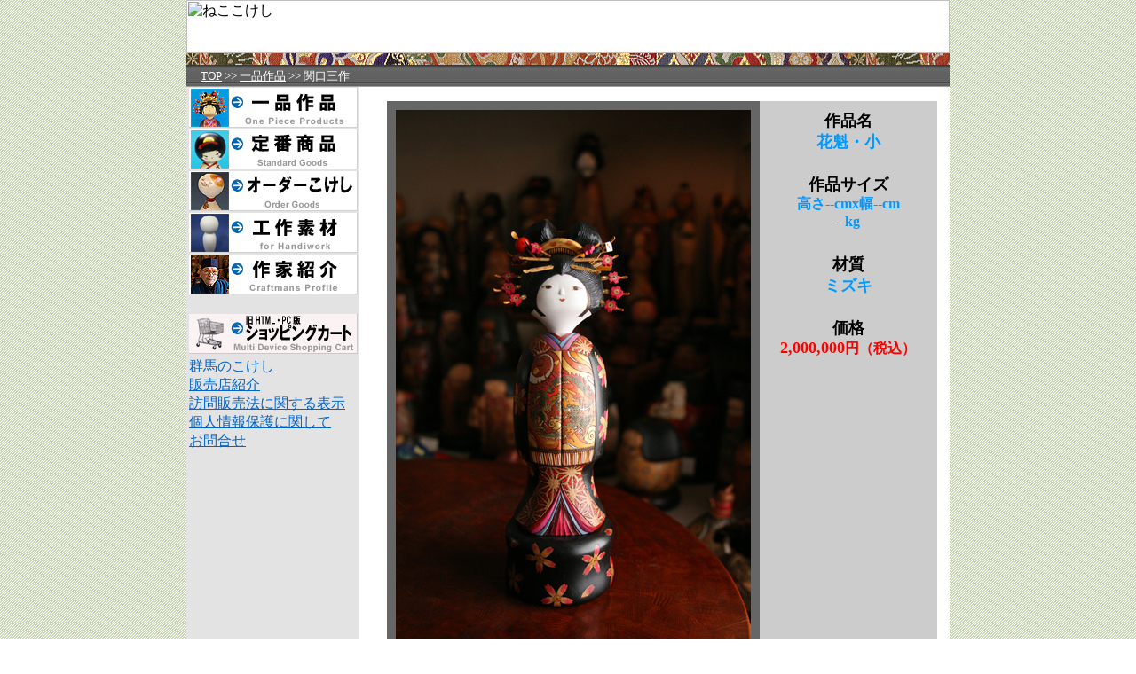

--- FILE ---
content_type: text/html
request_url: https://zenworld.jp/sansaku/12232.htm
body_size: 3593
content:
<HTML>
<HEAD>
<TITLE>全国発送こけし販売ゼンワールド</TITLE>
<meta http-equiv="Content-Type" content="text/html; charset=Shift_JIS">
<meta name="description" content="全国発送承ります！こけし販売ゼンワールド、関口三作工房、関口三作定番品">
<meta name="keywords" content="こけし,ゼンワールド,群馬,渋川,関口三作工房,関口,三作,定番品">
<script>
  (function(i,s,o,g,r,a,m){i['GoogleAnalyticsObject']=r;i[r]=i[r]||function(){
  (i[r].q=i[r].q||[]).push(arguments)},i[r].l=1*new Date();a=s.createElement(o),
  m=s.getElementsByTagName(o)[0];a.async=1;a.src=g;m.parentNode.insertBefore(a,m)
  })(window,document,'script','//www.google-analytics.com/analytics.js','ga');

  ga('create', 'UA-60387037-1', 'auto');
  ga('send', 'pageview');

</script>
</HEAD>
<BODY BGCOLOR="#ffffff" BACKGROUND="../img/haikei3.gif" LEFTMARGIN="0" TOPMARGIN="0" MARGINWIDTH="0" MARGINHEIGHT="0" LINK="#0066CC" VLINK="#0066CC" ONLOAD="MM_preloadImages('img/button-craftman1.gif','img/button-standard1.gif','img/button-order1.gif','img/button-kokeshi1.gif','img/button-shop1.gif')">
<DIV ALIGN="CENTER"> 
  <TABLE WIDTH="860" BORDER="0" CELLSPACING="0" CELLPADDING="0" BGCOLOR="#FFFFFF">
    <TR> 
      <TD> 
        <TABLE WIDTH="860" BORDER="0" CELLSPACING="0" CELLPADDING="0">
          <TR> 
            <TD><IMG SRC="../img/toptitle860.jpg" WIDTH="860" HEIGHT="60" USEMAP="#Map" BORDER="0" ALT="ねここけし"><MAP NAME="Map"><AREA SHAPE="rect" COORDS="2,15,173,58" HREF="http://www.zenworld.jp"><AREA SHAPE="rect" COORDS="587,41,637,56" HREF="http://www.zenworld.jp"><AREA SHAPE="rect" COORDS="666,41,727,56" HREF="../profilej.htm"><AREA SHAPE="rect" COORDS="765,40,843,53" HREF="../toiawasej.htm"><area shape="rect" coords="729,7,854,21" href="12232e.htm"></MAP></TD>
          </TR>
          <TR> 
            <TD><IMG SRC="../img/860-13.jpg" WIDTH="860" HEIGHT="13" ALT="猫こけし"></TD>
          </TR>
        </TABLE>
        <TABLE WIDTH="860" BORDER="0" CELLSPACING="0" CELLPADDING="0" HEIGHT="25">
          <TR BGCOLOR="#666666" BACKGROUND="../img/hairo.jpg"> 
            <TD> 　<FONT SIZE="-1" COLOR="#FFFFFF"><A HREF="http://www.zenworld.jp"><FONT COLOR=#ffffff>TOP</FONT></A> 
              &gt;&gt; <a href="../standardj.htm"><FONT COLOR=#ffffff>一品作品</font></a> 
              &gt;&gt; 関口三作</FONT></TD>
          </TR>
        </TABLE>
        <table width="860" border="0" cellspacing="0" cellpadding="0">
          <tr> 
            <td width="195" valign="top" bgcolor="#e3e3e3"> 
              <table width="195" border="0" cellspacing="0" cellpadding="1">
                <tr> 
                  <td> 
                    <div align="center"><a href="../onepiecej.htm"><img src="../img/button-ippin.jpg" width="190" height="45" border="0"></a></div>
                  </td>
                </tr>
                <tr> 
                  <td> 
                    <div align="center"><a href="../standardj.htm"><img src="../img/button-standard.jpg" width="190" height="45" border="0"></a></div>
                  </td>
                </tr>
                <tr> 
                  <td> 
                    <div align="center"><a href="../orderj.htm"><img src="../img/button-order.jpg" width="190" height="45" border="0"></a></div>
                  </td>
                </tr>
                <tr> 
                  <td> 
                    <div align="center"><a href="../handicraftj.htm"><img src="../img/button-handiwork.jpg" width="190" height="45" border="0"></a></div>
                  </td>
                </tr>
                <tr> 
                  <td> 
                    <div align="center"><a href="../craftmanj.htm"><img src="../img/button-craftman.jpg" width="190" height="45" border="0"></a></div>
                  </td>
                </tr>
                <tr> 
                  <td> 
                    <div align="center">　　</div>
                  </td>
                </tr>
                <tr> 
                  <td> 
                    <div align="center"><a href="https://www.zenworld.jp/cgi-bin/cargo.cgi?"><img src="../img/button-cart.jpg" width="190" height="45" border="0"></a></div>
                  </td>
                </tr>
              </table>
              <table width="195" border="0" cellspacing="0" cellpadding="3">
                <tr> 
                  <td><a href="gunmakokeshij.htm">群馬のこけし</a><br>
                    <a href="shopj.htm">販売店紹介</a> <br>
                    <a href="profilej.htm">訪問販売法に関する表示</a> <br>
                    <a href="privacyj.htm">個人情報保護に関して</a> <br>
                    <a href="toiawasej.htm">お問合せ</a> </td>
                </tr>
              </table>
            </td>
            <td width="5">　</td>
            <td width="660" valign="top"> 
              <div align="center"><font color="#990000"> </font> <font size="-1"><br>
                </font> 
                <table width="620" border="0" cellspacing="0" cellpadding="10">
                  <tr valign="top" bgcolor="#666666"> 
                    <td width="400" valign="middle" bgcolor="#666666"> 
                      <div align="center"><a href="img/120511-1200.jpg" target="_blank"><img src="img/120511-0400.jpg" border="0" height="600" width="400" alt="こけし詳細画像"></a></div>
                    </td>
                    <td width="220" bgcolor="#CCCCCC"> 
                      <div align="center"> 
                        <p><font size="+2"><b><font color="#000000" size="+1">作品名 
                          </font><font color="#0099FF" size="+1"><br>
                          </font><font size="+1"><font color="#0099FF">花魁・小<br>
                          </font><br>
                          <font color="#000000">作品サイ</font></font></b></font><font size="+1" color="#000000"><b>ズ</b></font><font size="+2" color="#0099FF"><b><br>
                          </b></font><b><font color="#0099FF">高さ--cmx幅--cm<br>
                          --kg <br>
                          </font></b><font size="+2" color="#0099FF"><b><br>
                          <font color="#000000" size="+1">材質</font><font size="+1"><br>
                          ミズキ<br>
                          <br>
                          </font></b></font><font size="+1"><b>価格</b></font><font size="+2"><b><br>
                          </b></font><b><font color="#FF0000" size="+1">2,000,000</font><font color="#FF0000">円</font></b><font color="#FF0000"><b>（税込）</b></font></p>
                        </div>
                    </td>
                  </tr>
                </table>
                <table width="620" border="0" cellspacing="0" cellpadding="3" bgcolor="#edf3ed" height="104">
                  <tr> 
                    <td width="104"> 
                      <div align="center"><a href="img/120512-1200.jpg" target="_blank"><img src="img/120512-0120.jpg" border="0" height="120" width="80" alt="こけし詳細画像"></a> 
                      </div>
                    </td>
                    <td width="104"> 
                      <div align="center"><a href="img/120513-1200.jpg" target="_blank"><img src="img/120513-0120.jpg" border="0" height="120" width="80" alt="こけし詳細画像"></a></div>
                    </td>
                    <td width="104"> 
                      <div align="center"><a href="img/120514-1200.jpg" target="_blank"><img src="img/120514-0120.jpg" border="0" height="120" width="80" alt="こけし詳細画像"></a></div>
                    </td>
                    <td width="104"> 
                      <div align="center"><a href="img/120515-1200.jpg" target="_blank"><img src="img/120515-0120.jpg" border="0" height="80" width="120" alt="こけし詳細画像"></a></div>
                    </td>
                    <td width="104"> 
                      <div align="center"><a href="img/120509-1200.jpg" target="_blank"><img src="img/120509-0120.jpg" border="0" height="120" width="80" alt="こけし詳細画像"></a></div>
                    </td>
                    <td width="104"> 
                      <div align="center"><a href="../craftmanj.htm"><img src="../img/sakka-sekiguchisansaku.jpg" height="90" border="0" alt="こけし詳細画像"></a> 
                      </div>
                    </td>
                  </tr>
                </table>
                <table width="620" border="0" cellspacing="0" cellpadding="3">
                  <tr> 
                    <td><font size="-1">※写真をクリックすると大きい画像を見る事ができます。<br>
                      ※木目や絵柄の色合いはモニター越しに見た場合と実物で異なる場合があります。</font></td>
                  </tr>
                </table>
                <br>
                <img src="../img/tencho.jpg" width="550" height="25"> 
                <table width="550" border="0" cellspacing="0" cellpadding="4">
                  <tr> 
                    <td>現代の名工、関口三作作品。花魁のこけしです。</td>
                  </tr>
                </table>
                <br>
                <table width="550" border="0" cellspacing="0" cellpadding="3" bgcolor="#990033">
                  <tr> 
                    <td> 
                      <div align="CENTER"><b><font color="#FFFFFF">納品までの流れと納期</font></b></div>
                    </td>
                  </tr>
                </table>
                <table width="550" border="0" cellspacing="1" cellpadding="5" bgcolor="#666666">
                  <tr bgcolor="#FFFFCC"> 
                    <td width="30"> 
                      <div align="CENTER"><font size="-1"><b>1</b></font></div>
                    </td>
                    <td><font size="-1">下記、<b><font color="#FF0000">ご購入フォーム</font></b>よりお申し込み。<br>
                      当商品は送料別となります。送料はこちらをご覧下さい。<br>
                      ●北海道 <b><font color="#FF0000">1,240円</font></b><br>
                      ●青森、秋田、岩手 <font color="#FF0000"><b>940円</b></font><br>
                      ●宮城・山形・福島・茨城・栃木・群馬・埼玉・千葉・東京・神奈川・山梨・新潟・長野・静岡・岐阜・愛知・三重・富山・石川・福井 
                      <font color="#FF0000"> <b>840円</b></font> <br>
                      ●京都・大阪・奈良・和歌山・兵庫 <font color="#FF0000"><b>940円</b></font><br>
                      ●岡山・広島・鳥取・島根・山口・香川・徳島・愛媛・高知 <font color="#FF0000"><b>1,040円 
                      </b></font><font color="#FF0000"><b><br>
                      </b></font>●福岡・佐賀・長崎・大分・宮崎・熊本・鹿児島 <b><font size="-1"><b><font color="#FF0000">1,240円</font></b></font><font color="#FF0000"><br>
                      </font>●</b>沖縄<b><font size="-1" color="#FF0000"> 1,740円<br>
                      </font></b><font size="-1" color="#FF0000">※離島、諸島部は別途お見積もりする場合がございます。</font></font></td>
                  </tr>
                  <tr bgcolor="#FFFFCC"> 
                    <td width="30"> 
                      <div align="CENTER"><font size="-1"><b>2</b></font></div>
                    </td>
                    <td bgcolor="#FFFFCC"><font size="-1"><b><font color="#FF0000">クロネコヤマト、代金引換払い</font></b><font color="#000000">がご利用いただけます。</font></font></td>
                  </tr>
                  <tr bgcolor="#FFFFCC"> 
                    <td width="30"> 
                      <div align="CENTER"><font size="-1"><b>3</b></font></div>
                    </td>
                    <td bgcolor="#FFFFCC"><font size="-1">現在の標準納期は、</font><b><font color="#FF0000" size="-1">約１週間</font></b><font size="-1">となります。</font></td>
                  </tr>
                  <tr bgcolor="#FFFFCC"> 
                    <td width="30">　</td>
                    <td bgcolor="#FFFFCC"><font size="-1">ご不明な点がございましたら、<a href="../toiawasej.htm">お問合せフォーム</a>よりお問合せ下さい。</font></td>
                  </tr>
                </table>
                <br>
                <table width="550" border="0" cellspacing="0" cellpadding="3" bgcolor="#FF9900">
                  <tr> 
                    <td> 
                      <div align="CENTER"><b><font color="#FFFFFF">ご購入フォーム</font></b></div>
                    </td>
                  </tr>
                </table>
                <table width="550" border="0" cellspacing="0" cellpadding="0" bgcolor="#FFFFCC">
                  <tr> 
                    <td> 
                      <div align="CENTER"><br>
                        <br>
                        <form method=post action="#" target="_top">
                          <p><font color="#660000"><b>関口三作・「花魁</b></font><font color="#660000"><b>」・小</b></font><b><font color="#FF0000"><br>
                            販売価格：2,000,000円(税込)</font></b> <br><!--2303-->
                            <input type=hidden name="action" value="regist">
                            <select name="goods">
                              <option value="関口三作・花魁・小">関口三作・花魁・小</option>
                            </select>
                            <input type=hidden name="unit" value="2000000"><!--2303-->
                            <font color="#000000">購入数</font> 
                            <input type=text name="amount" value="1" size=5>
                            <input type=hidden name="rem" value="一品商品">
                            体 <br>
                            <input type=button value="SOLDOUT" name="submit">
                          </p>
                          </form>
                        <br>
                      </div>
                    </td>
                  </tr>
                </table>
                <br>
                <br>
                <br>
                <font size="-1"><a href="../onepiecej.htm">一品商品一覧へ戻る</a></font><br>
                <br>
                <font size="-1">| <a href="https://www.zenworld.jp/cgi-bin/cargo.cgi?">買い物カゴ</a> 
                | <a href="../profilej.htm">訪問販売法に関する表示</a> | <a href="../privacyj.htm">個人情報保護に関して</a> 
                | <br>
                <br>
                </font></div>
            </td>
          </tr>
        </table>
      </TD>
    </TR>
  </TABLE>
  <TABLE WIDTH="860" BORDER="0" CELLSPACING="0" CELLPADDING="2" BGCOLOR="#666666" height="50">
    <TR> 
      <TD WIDTH="530"> 
        <DIV ALIGN="LEFT"><FONT COLOR="#FFFFFF" SIZE="-1">企画・販売　DOOGOOD　ALLRIGHT 
          RSERVED.</FONT></DIV>
      </TD>
      <TD WIDTH="90">　</TD>
      <TD WIDTH="90">　</TD>
      <TD WIDTH="90">　</TD>
    </TR>
  </TABLE>
</DIV>
</BODY>
</HTML>


--- FILE ---
content_type: text/plain
request_url: https://www.google-analytics.com/j/collect?v=1&_v=j102&a=48553062&t=pageview&_s=1&dl=https%3A%2F%2Fzenworld.jp%2Fsansaku%2F12232.htm&ul=en-us%40posix&dt=%E5%85%A8%E5%9B%BD%E7%99%BA%E9%80%81%E3%81%93%E3%81%91%E3%81%97%E8%B2%A9%E5%A3%B2%E3%82%BC%E3%83%B3%E3%83%AF%E3%83%BC%E3%83%AB%E3%83%89&sr=1280x720&vp=1280x720&_u=IEBAAEABAAAAACAAI~&jid=1452991454&gjid=937481927&cid=52031143.1768733345&tid=UA-60387037-1&_gid=855984396.1768733345&_r=1&_slc=1&z=1855002801
body_size: -448
content:
2,cG-JNB6NT1Y1N